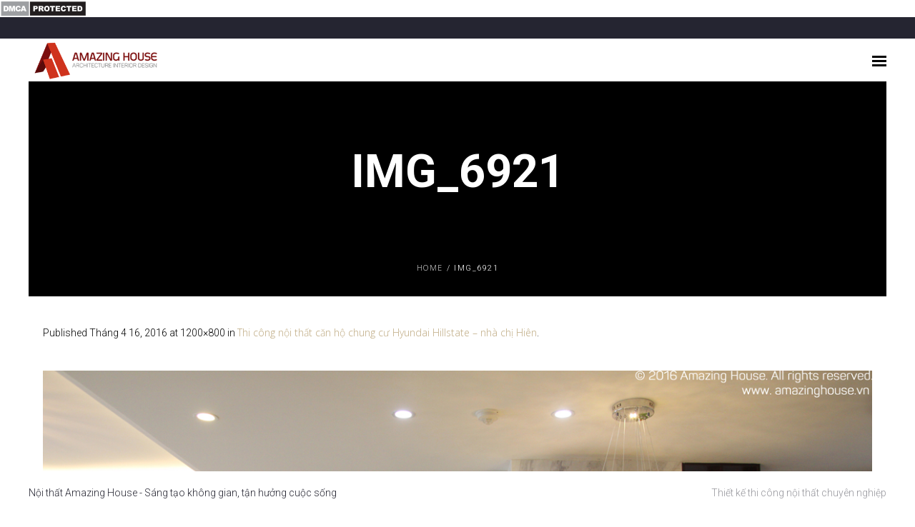

--- FILE ---
content_type: text/html; charset=UTF-8
request_url: https://amazinghouse.vn/?attachment_id=7983
body_size: 18023
content:
<!DOCTYPE html>
<!--[if IE 8]>
<html class="ie ie8" lang="vi">
<![endif]-->
<!--[if !(IE 8)]><!-->
<html lang="vi" class="cmsms_html">
<!--<![endif]-->
<head>
	<script data-ad-client="ca-pub-4593431881687218" async src="https://pagead2.googlesyndication.com/pagead/js/adsbygoogle.js"></script>
	<a href="//www.dmca.com/Protection/Status.aspx?ID=348e2850-7c5c-4c65-bf19-df595599ea7b" title="DMCA.com Protection Status" class="dmca-badge"> <img src ="https://images.dmca.com/Badges/dmca_protected_sml_120n.png?ID=348e2850-7c5c-4c65-bf19-df595599ea7b"  alt="DMCA.com Protection Status" /></a>  <script src="https://images.dmca.com/Badges/DMCABadgeHelper.min.js"> </script>

<!-- Google Tag Manager -->
<script>(function(w,d,s,l,i){w[l]=w[l]||[];w[l].push({'gtm.start':
new Date().getTime(),event:'gtm.js'});var f=d.getElementsByTagName(s)[0],
j=d.createElement(s),dl=l!='dataLayer'?'&l='+l:'';j.async=true;j.src=
'https://www.googletagmanager.com/gtm.js?id='+i+dl;f.parentNode.insertBefore(j,f);
})(window,document,'script','dataLayer','GTM-PZ3BCCR');</script>
<!-- End Google Tag Manager -->

<meta name="p:domain_verify" content="7f3d979cc1114ad1a411c6542513537f"/>
<script>
  (function(i,s,o,g,r,a,m){i['GoogleAnalyticsObject']=r;i[r]=i[r]||function(){
  (i[r].q=i[r].q||[]).push(arguments)},i[r].l=1*new Date();a=s.createElement(o),
  m=s.getElementsByTagName(o)[0];a.async=1;a.src=g;m.parentNode.insertBefore(a,m)
  })(window,document,'script','https://www.google-analytics.com/analytics.js','ga');

  ga('create', 'UA-77057865-1', 'auto');
  ga('send', 'pageview');

</script>
<meta name="google-site-verification" content="U-As_xUO2lI8JdxGfqHxTi8tGNZowyo37stJc6kXCbo" />
<meta charset="UTF-8" />
<meta name="format-detection" content="telephone=no">
<meta name="viewport" content="width=device-width, initial-scale=1, maximum-scale=1" />

<link rel="profile" href="http://gmpg.org/xfn/11" />
<link rel="pingback" href="https://amazinghouse.vn/xmlrpc.php" />

<meta name='robots' content='index, follow, max-image-preview:large, max-snippet:-1, max-video-preview:-1' />

	<!-- This site is optimized with the Yoast SEO plugin v26.7 - https://yoast.com/wordpress/plugins/seo/ -->
	<title>IMG_6921 - Thiết kế nội thất - Thi công nội thất</title>
	<link rel="canonical" href="https://amazinghouse.vn/" />
	<meta property="og:locale" content="vi_VN" />
	<meta property="og:type" content="article" />
	<meta property="og:title" content="IMG_6921 - Thiết kế nội thất - Thi công nội thất" />
	<meta property="og:url" content="https://amazinghouse.vn/" />
	<meta property="og:site_name" content="Thiết kế nội thất - Thi công nội thất" />
	<meta property="article:publisher" content="https://www.facebook.com/amazinghouse.vn/" />
	<meta property="og:image" content="https://amazinghouse.vn" />
	<meta property="og:image:width" content="1200" />
	<meta property="og:image:height" content="800" />
	<meta property="og:image:type" content="image/jpeg" />
	<meta name="twitter:card" content="summary_large_image" />
	<meta name="twitter:site" content="@nguyenbao8868" />
	<script type="application/ld+json" class="yoast-schema-graph">{"@context":"https://schema.org","@graph":[{"@type":"WebPage","@id":"https://amazinghouse.vn/","url":"https://amazinghouse.vn/","name":"IMG_6921 - Thiết kế nội thất - Thi công nội thất","isPartOf":{"@id":"https://amazinghouse.vn/#website"},"primaryImageOfPage":{"@id":"https://amazinghouse.vn/#primaryimage"},"image":{"@id":"https://amazinghouse.vn/#primaryimage"},"thumbnailUrl":"https://amazinghouse.vn/wp-content/uploads/2016/04/IMG_6921.jpg","datePublished":"2016-04-16T03:04:15+00:00","breadcrumb":{"@id":"https://amazinghouse.vn/#breadcrumb"},"inLanguage":"vi","potentialAction":[{"@type":"ReadAction","target":["https://amazinghouse.vn/"]}]},{"@type":"ImageObject","inLanguage":"vi","@id":"https://amazinghouse.vn/#primaryimage","url":"https://amazinghouse.vn/wp-content/uploads/2016/04/IMG_6921.jpg","contentUrl":"https://amazinghouse.vn/wp-content/uploads/2016/04/IMG_6921.jpg","width":1200,"height":800},{"@type":"BreadcrumbList","@id":"https://amazinghouse.vn/#breadcrumb","itemListElement":[{"@type":"ListItem","position":1,"name":"Home","item":"https://amazinghouse.vn/"},{"@type":"ListItem","position":2,"name":"IMG_6921"}]},{"@type":"WebSite","@id":"https://amazinghouse.vn/#website","url":"https://amazinghouse.vn/","name":"Thiết kế nội thất - Thi công nội thất","description":"Thiết kế thi công nội thất chuyên nghiệp","publisher":{"@id":"https://amazinghouse.vn/#organization"},"potentialAction":[{"@type":"SearchAction","target":{"@type":"EntryPoint","urlTemplate":"https://amazinghouse.vn/?s={search_term_string}"},"query-input":{"@type":"PropertyValueSpecification","valueRequired":true,"valueName":"search_term_string"}}],"inLanguage":"vi"},{"@type":"Organization","@id":"https://amazinghouse.vn/#organization","name":"CÔNG TY CP KIẾN TRÚC NỘI THẤT AMAZING HOUSE","url":"https://amazinghouse.vn/","logo":{"@type":"ImageObject","inLanguage":"vi","@id":"https://amazinghouse.vn/#/schema/logo/image/","url":"https://amazinghouse.vn/wp-content/uploads/2015/04/l1ogo-moi.png","contentUrl":"https://amazinghouse.vn/wp-content/uploads/2015/04/l1ogo-moi.png","width":323,"height":105,"caption":"CÔNG TY CP KIẾN TRÚC NỘI THẤT AMAZING HOUSE"},"image":{"@id":"https://amazinghouse.vn/#/schema/logo/image/"},"sameAs":["https://www.facebook.com/amazinghouse.vn/","https://x.com/nguyenbao8868","https://myspace.com/home","https://www.youtube.com/channel/UCbkn026UCZX99bULZoo8vxA"]}]}</script>
	<!-- / Yoast SEO plugin. -->


<link rel='dns-prefetch' href='//fonts.googleapis.com' />
<link rel="alternate" type="application/rss+xml" title="Dòng thông tin Thiết kế nội thất - Thi công nội thất &raquo;" href="https://amazinghouse.vn/feed/" />
<link rel="alternate" type="application/rss+xml" title="Thiết kế nội thất - Thi công nội thất &raquo; Dòng bình luận" href="https://amazinghouse.vn/comments/feed/" />
<link rel="alternate" type="application/rss+xml" title="Thiết kế nội thất - Thi công nội thất &raquo; IMG_6921 Dòng bình luận" href="https://amazinghouse.vn/?attachment_id=7983/feed/" />
<link rel="alternate" title="oNhúng (JSON)" type="application/json+oembed" href="https://amazinghouse.vn/wp-json/oembed/1.0/embed?url=https%3A%2F%2Famazinghouse.vn%2F%3Fattachment_id%3D7983" />
<link rel="alternate" title="oNhúng (XML)" type="text/xml+oembed" href="https://amazinghouse.vn/wp-json/oembed/1.0/embed?url=https%3A%2F%2Famazinghouse.vn%2F%3Fattachment_id%3D7983&#038;format=xml" />
		<!-- This site uses the Google Analytics by MonsterInsights plugin v9.11.1 - Using Analytics tracking - https://www.monsterinsights.com/ -->
							<script src="//www.googletagmanager.com/gtag/js?id=G-M1SGBYG21B"  data-cfasync="false" data-wpfc-render="false" type="text/javascript" async></script>
			<script data-cfasync="false" data-wpfc-render="false" type="text/javascript">
				var mi_version = '9.11.1';
				var mi_track_user = true;
				var mi_no_track_reason = '';
								var MonsterInsightsDefaultLocations = {"page_location":"https:\/\/amazinghouse.vn\/?attachment_id=7983"};
								if ( typeof MonsterInsightsPrivacyGuardFilter === 'function' ) {
					var MonsterInsightsLocations = (typeof MonsterInsightsExcludeQuery === 'object') ? MonsterInsightsPrivacyGuardFilter( MonsterInsightsExcludeQuery ) : MonsterInsightsPrivacyGuardFilter( MonsterInsightsDefaultLocations );
				} else {
					var MonsterInsightsLocations = (typeof MonsterInsightsExcludeQuery === 'object') ? MonsterInsightsExcludeQuery : MonsterInsightsDefaultLocations;
				}

								var disableStrs = [
										'ga-disable-G-M1SGBYG21B',
									];

				/* Function to detect opted out users */
				function __gtagTrackerIsOptedOut() {
					for (var index = 0; index < disableStrs.length; index++) {
						if (document.cookie.indexOf(disableStrs[index] + '=true') > -1) {
							return true;
						}
					}

					return false;
				}

				/* Disable tracking if the opt-out cookie exists. */
				if (__gtagTrackerIsOptedOut()) {
					for (var index = 0; index < disableStrs.length; index++) {
						window[disableStrs[index]] = true;
					}
				}

				/* Opt-out function */
				function __gtagTrackerOptout() {
					for (var index = 0; index < disableStrs.length; index++) {
						document.cookie = disableStrs[index] + '=true; expires=Thu, 31 Dec 2099 23:59:59 UTC; path=/';
						window[disableStrs[index]] = true;
					}
				}

				if ('undefined' === typeof gaOptout) {
					function gaOptout() {
						__gtagTrackerOptout();
					}
				}
								window.dataLayer = window.dataLayer || [];

				window.MonsterInsightsDualTracker = {
					helpers: {},
					trackers: {},
				};
				if (mi_track_user) {
					function __gtagDataLayer() {
						dataLayer.push(arguments);
					}

					function __gtagTracker(type, name, parameters) {
						if (!parameters) {
							parameters = {};
						}

						if (parameters.send_to) {
							__gtagDataLayer.apply(null, arguments);
							return;
						}

						if (type === 'event') {
														parameters.send_to = monsterinsights_frontend.v4_id;
							var hookName = name;
							if (typeof parameters['event_category'] !== 'undefined') {
								hookName = parameters['event_category'] + ':' + name;
							}

							if (typeof MonsterInsightsDualTracker.trackers[hookName] !== 'undefined') {
								MonsterInsightsDualTracker.trackers[hookName](parameters);
							} else {
								__gtagDataLayer('event', name, parameters);
							}
							
						} else {
							__gtagDataLayer.apply(null, arguments);
						}
					}

					__gtagTracker('js', new Date());
					__gtagTracker('set', {
						'developer_id.dZGIzZG': true,
											});
					if ( MonsterInsightsLocations.page_location ) {
						__gtagTracker('set', MonsterInsightsLocations);
					}
										__gtagTracker('config', 'G-M1SGBYG21B', {"forceSSL":"true","link_attribution":"true"} );
										window.gtag = __gtagTracker;										(function () {
						/* https://developers.google.com/analytics/devguides/collection/analyticsjs/ */
						/* ga and __gaTracker compatibility shim. */
						var noopfn = function () {
							return null;
						};
						var newtracker = function () {
							return new Tracker();
						};
						var Tracker = function () {
							return null;
						};
						var p = Tracker.prototype;
						p.get = noopfn;
						p.set = noopfn;
						p.send = function () {
							var args = Array.prototype.slice.call(arguments);
							args.unshift('send');
							__gaTracker.apply(null, args);
						};
						var __gaTracker = function () {
							var len = arguments.length;
							if (len === 0) {
								return;
							}
							var f = arguments[len - 1];
							if (typeof f !== 'object' || f === null || typeof f.hitCallback !== 'function') {
								if ('send' === arguments[0]) {
									var hitConverted, hitObject = false, action;
									if ('event' === arguments[1]) {
										if ('undefined' !== typeof arguments[3]) {
											hitObject = {
												'eventAction': arguments[3],
												'eventCategory': arguments[2],
												'eventLabel': arguments[4],
												'value': arguments[5] ? arguments[5] : 1,
											}
										}
									}
									if ('pageview' === arguments[1]) {
										if ('undefined' !== typeof arguments[2]) {
											hitObject = {
												'eventAction': 'page_view',
												'page_path': arguments[2],
											}
										}
									}
									if (typeof arguments[2] === 'object') {
										hitObject = arguments[2];
									}
									if (typeof arguments[5] === 'object') {
										Object.assign(hitObject, arguments[5]);
									}
									if ('undefined' !== typeof arguments[1].hitType) {
										hitObject = arguments[1];
										if ('pageview' === hitObject.hitType) {
											hitObject.eventAction = 'page_view';
										}
									}
									if (hitObject) {
										action = 'timing' === arguments[1].hitType ? 'timing_complete' : hitObject.eventAction;
										hitConverted = mapArgs(hitObject);
										__gtagTracker('event', action, hitConverted);
									}
								}
								return;
							}

							function mapArgs(args) {
								var arg, hit = {};
								var gaMap = {
									'eventCategory': 'event_category',
									'eventAction': 'event_action',
									'eventLabel': 'event_label',
									'eventValue': 'event_value',
									'nonInteraction': 'non_interaction',
									'timingCategory': 'event_category',
									'timingVar': 'name',
									'timingValue': 'value',
									'timingLabel': 'event_label',
									'page': 'page_path',
									'location': 'page_location',
									'title': 'page_title',
									'referrer' : 'page_referrer',
								};
								for (arg in args) {
																		if (!(!args.hasOwnProperty(arg) || !gaMap.hasOwnProperty(arg))) {
										hit[gaMap[arg]] = args[arg];
									} else {
										hit[arg] = args[arg];
									}
								}
								return hit;
							}

							try {
								f.hitCallback();
							} catch (ex) {
							}
						};
						__gaTracker.create = newtracker;
						__gaTracker.getByName = newtracker;
						__gaTracker.getAll = function () {
							return [];
						};
						__gaTracker.remove = noopfn;
						__gaTracker.loaded = true;
						window['__gaTracker'] = __gaTracker;
					})();
									} else {
										console.log("");
					(function () {
						function __gtagTracker() {
							return null;
						}

						window['__gtagTracker'] = __gtagTracker;
						window['gtag'] = __gtagTracker;
					})();
									}
			</script>
							<!-- / Google Analytics by MonsterInsights -->
		<style id='wp-img-auto-sizes-contain-inline-css' type='text/css'>
img:is([sizes=auto i],[sizes^="auto," i]){contain-intrinsic-size:3000px 1500px}
/*# sourceURL=wp-img-auto-sizes-contain-inline-css */
</style>
<style id='wp-emoji-styles-inline-css' type='text/css'>

	img.wp-smiley, img.emoji {
		display: inline !important;
		border: none !important;
		box-shadow: none !important;
		height: 1em !important;
		width: 1em !important;
		margin: 0 0.07em !important;
		vertical-align: -0.1em !important;
		background: none !important;
		padding: 0 !important;
	}
/*# sourceURL=wp-emoji-styles-inline-css */
</style>
<style id='wp-block-library-inline-css' type='text/css'>
:root{--wp-block-synced-color:#7a00df;--wp-block-synced-color--rgb:122,0,223;--wp-bound-block-color:var(--wp-block-synced-color);--wp-editor-canvas-background:#ddd;--wp-admin-theme-color:#007cba;--wp-admin-theme-color--rgb:0,124,186;--wp-admin-theme-color-darker-10:#006ba1;--wp-admin-theme-color-darker-10--rgb:0,107,160.5;--wp-admin-theme-color-darker-20:#005a87;--wp-admin-theme-color-darker-20--rgb:0,90,135;--wp-admin-border-width-focus:2px}@media (min-resolution:192dpi){:root{--wp-admin-border-width-focus:1.5px}}.wp-element-button{cursor:pointer}:root .has-very-light-gray-background-color{background-color:#eee}:root .has-very-dark-gray-background-color{background-color:#313131}:root .has-very-light-gray-color{color:#eee}:root .has-very-dark-gray-color{color:#313131}:root .has-vivid-green-cyan-to-vivid-cyan-blue-gradient-background{background:linear-gradient(135deg,#00d084,#0693e3)}:root .has-purple-crush-gradient-background{background:linear-gradient(135deg,#34e2e4,#4721fb 50%,#ab1dfe)}:root .has-hazy-dawn-gradient-background{background:linear-gradient(135deg,#faaca8,#dad0ec)}:root .has-subdued-olive-gradient-background{background:linear-gradient(135deg,#fafae1,#67a671)}:root .has-atomic-cream-gradient-background{background:linear-gradient(135deg,#fdd79a,#004a59)}:root .has-nightshade-gradient-background{background:linear-gradient(135deg,#330968,#31cdcf)}:root .has-midnight-gradient-background{background:linear-gradient(135deg,#020381,#2874fc)}:root{--wp--preset--font-size--normal:16px;--wp--preset--font-size--huge:42px}.has-regular-font-size{font-size:1em}.has-larger-font-size{font-size:2.625em}.has-normal-font-size{font-size:var(--wp--preset--font-size--normal)}.has-huge-font-size{font-size:var(--wp--preset--font-size--huge)}.has-text-align-center{text-align:center}.has-text-align-left{text-align:left}.has-text-align-right{text-align:right}.has-fit-text{white-space:nowrap!important}#end-resizable-editor-section{display:none}.aligncenter{clear:both}.items-justified-left{justify-content:flex-start}.items-justified-center{justify-content:center}.items-justified-right{justify-content:flex-end}.items-justified-space-between{justify-content:space-between}.screen-reader-text{border:0;clip-path:inset(50%);height:1px;margin:-1px;overflow:hidden;padding:0;position:absolute;width:1px;word-wrap:normal!important}.screen-reader-text:focus{background-color:#ddd;clip-path:none;color:#444;display:block;font-size:1em;height:auto;left:5px;line-height:normal;padding:15px 23px 14px;text-decoration:none;top:5px;width:auto;z-index:100000}html :where(.has-border-color){border-style:solid}html :where([style*=border-top-color]){border-top-style:solid}html :where([style*=border-right-color]){border-right-style:solid}html :where([style*=border-bottom-color]){border-bottom-style:solid}html :where([style*=border-left-color]){border-left-style:solid}html :where([style*=border-width]){border-style:solid}html :where([style*=border-top-width]){border-top-style:solid}html :where([style*=border-right-width]){border-right-style:solid}html :where([style*=border-bottom-width]){border-bottom-style:solid}html :where([style*=border-left-width]){border-left-style:solid}html :where(img[class*=wp-image-]){height:auto;max-width:100%}:where(figure){margin:0 0 1em}html :where(.is-position-sticky){--wp-admin--admin-bar--position-offset:var(--wp-admin--admin-bar--height,0px)}@media screen and (max-width:600px){html :where(.is-position-sticky){--wp-admin--admin-bar--position-offset:0px}}

/*# sourceURL=wp-block-library-inline-css */
</style><style id='global-styles-inline-css' type='text/css'>
:root{--wp--preset--aspect-ratio--square: 1;--wp--preset--aspect-ratio--4-3: 4/3;--wp--preset--aspect-ratio--3-4: 3/4;--wp--preset--aspect-ratio--3-2: 3/2;--wp--preset--aspect-ratio--2-3: 2/3;--wp--preset--aspect-ratio--16-9: 16/9;--wp--preset--aspect-ratio--9-16: 9/16;--wp--preset--color--black: #000000;--wp--preset--color--cyan-bluish-gray: #abb8c3;--wp--preset--color--white: #ffffff;--wp--preset--color--pale-pink: #f78da7;--wp--preset--color--vivid-red: #cf2e2e;--wp--preset--color--luminous-vivid-orange: #ff6900;--wp--preset--color--luminous-vivid-amber: #fcb900;--wp--preset--color--light-green-cyan: #7bdcb5;--wp--preset--color--vivid-green-cyan: #00d084;--wp--preset--color--pale-cyan-blue: #8ed1fc;--wp--preset--color--vivid-cyan-blue: #0693e3;--wp--preset--color--vivid-purple: #9b51e0;--wp--preset--gradient--vivid-cyan-blue-to-vivid-purple: linear-gradient(135deg,rgb(6,147,227) 0%,rgb(155,81,224) 100%);--wp--preset--gradient--light-green-cyan-to-vivid-green-cyan: linear-gradient(135deg,rgb(122,220,180) 0%,rgb(0,208,130) 100%);--wp--preset--gradient--luminous-vivid-amber-to-luminous-vivid-orange: linear-gradient(135deg,rgb(252,185,0) 0%,rgb(255,105,0) 100%);--wp--preset--gradient--luminous-vivid-orange-to-vivid-red: linear-gradient(135deg,rgb(255,105,0) 0%,rgb(207,46,46) 100%);--wp--preset--gradient--very-light-gray-to-cyan-bluish-gray: linear-gradient(135deg,rgb(238,238,238) 0%,rgb(169,184,195) 100%);--wp--preset--gradient--cool-to-warm-spectrum: linear-gradient(135deg,rgb(74,234,220) 0%,rgb(151,120,209) 20%,rgb(207,42,186) 40%,rgb(238,44,130) 60%,rgb(251,105,98) 80%,rgb(254,248,76) 100%);--wp--preset--gradient--blush-light-purple: linear-gradient(135deg,rgb(255,206,236) 0%,rgb(152,150,240) 100%);--wp--preset--gradient--blush-bordeaux: linear-gradient(135deg,rgb(254,205,165) 0%,rgb(254,45,45) 50%,rgb(107,0,62) 100%);--wp--preset--gradient--luminous-dusk: linear-gradient(135deg,rgb(255,203,112) 0%,rgb(199,81,192) 50%,rgb(65,88,208) 100%);--wp--preset--gradient--pale-ocean: linear-gradient(135deg,rgb(255,245,203) 0%,rgb(182,227,212) 50%,rgb(51,167,181) 100%);--wp--preset--gradient--electric-grass: linear-gradient(135deg,rgb(202,248,128) 0%,rgb(113,206,126) 100%);--wp--preset--gradient--midnight: linear-gradient(135deg,rgb(2,3,129) 0%,rgb(40,116,252) 100%);--wp--preset--font-size--small: 13px;--wp--preset--font-size--medium: 20px;--wp--preset--font-size--large: 36px;--wp--preset--font-size--x-large: 42px;--wp--preset--spacing--20: 0.44rem;--wp--preset--spacing--30: 0.67rem;--wp--preset--spacing--40: 1rem;--wp--preset--spacing--50: 1.5rem;--wp--preset--spacing--60: 2.25rem;--wp--preset--spacing--70: 3.38rem;--wp--preset--spacing--80: 5.06rem;--wp--preset--shadow--natural: 6px 6px 9px rgba(0, 0, 0, 0.2);--wp--preset--shadow--deep: 12px 12px 50px rgba(0, 0, 0, 0.4);--wp--preset--shadow--sharp: 6px 6px 0px rgba(0, 0, 0, 0.2);--wp--preset--shadow--outlined: 6px 6px 0px -3px rgb(255, 255, 255), 6px 6px rgb(0, 0, 0);--wp--preset--shadow--crisp: 6px 6px 0px rgb(0, 0, 0);}:where(.is-layout-flex){gap: 0.5em;}:where(.is-layout-grid){gap: 0.5em;}body .is-layout-flex{display: flex;}.is-layout-flex{flex-wrap: wrap;align-items: center;}.is-layout-flex > :is(*, div){margin: 0;}body .is-layout-grid{display: grid;}.is-layout-grid > :is(*, div){margin: 0;}:where(.wp-block-columns.is-layout-flex){gap: 2em;}:where(.wp-block-columns.is-layout-grid){gap: 2em;}:where(.wp-block-post-template.is-layout-flex){gap: 1.25em;}:where(.wp-block-post-template.is-layout-grid){gap: 1.25em;}.has-black-color{color: var(--wp--preset--color--black) !important;}.has-cyan-bluish-gray-color{color: var(--wp--preset--color--cyan-bluish-gray) !important;}.has-white-color{color: var(--wp--preset--color--white) !important;}.has-pale-pink-color{color: var(--wp--preset--color--pale-pink) !important;}.has-vivid-red-color{color: var(--wp--preset--color--vivid-red) !important;}.has-luminous-vivid-orange-color{color: var(--wp--preset--color--luminous-vivid-orange) !important;}.has-luminous-vivid-amber-color{color: var(--wp--preset--color--luminous-vivid-amber) !important;}.has-light-green-cyan-color{color: var(--wp--preset--color--light-green-cyan) !important;}.has-vivid-green-cyan-color{color: var(--wp--preset--color--vivid-green-cyan) !important;}.has-pale-cyan-blue-color{color: var(--wp--preset--color--pale-cyan-blue) !important;}.has-vivid-cyan-blue-color{color: var(--wp--preset--color--vivid-cyan-blue) !important;}.has-vivid-purple-color{color: var(--wp--preset--color--vivid-purple) !important;}.has-black-background-color{background-color: var(--wp--preset--color--black) !important;}.has-cyan-bluish-gray-background-color{background-color: var(--wp--preset--color--cyan-bluish-gray) !important;}.has-white-background-color{background-color: var(--wp--preset--color--white) !important;}.has-pale-pink-background-color{background-color: var(--wp--preset--color--pale-pink) !important;}.has-vivid-red-background-color{background-color: var(--wp--preset--color--vivid-red) !important;}.has-luminous-vivid-orange-background-color{background-color: var(--wp--preset--color--luminous-vivid-orange) !important;}.has-luminous-vivid-amber-background-color{background-color: var(--wp--preset--color--luminous-vivid-amber) !important;}.has-light-green-cyan-background-color{background-color: var(--wp--preset--color--light-green-cyan) !important;}.has-vivid-green-cyan-background-color{background-color: var(--wp--preset--color--vivid-green-cyan) !important;}.has-pale-cyan-blue-background-color{background-color: var(--wp--preset--color--pale-cyan-blue) !important;}.has-vivid-cyan-blue-background-color{background-color: var(--wp--preset--color--vivid-cyan-blue) !important;}.has-vivid-purple-background-color{background-color: var(--wp--preset--color--vivid-purple) !important;}.has-black-border-color{border-color: var(--wp--preset--color--black) !important;}.has-cyan-bluish-gray-border-color{border-color: var(--wp--preset--color--cyan-bluish-gray) !important;}.has-white-border-color{border-color: var(--wp--preset--color--white) !important;}.has-pale-pink-border-color{border-color: var(--wp--preset--color--pale-pink) !important;}.has-vivid-red-border-color{border-color: var(--wp--preset--color--vivid-red) !important;}.has-luminous-vivid-orange-border-color{border-color: var(--wp--preset--color--luminous-vivid-orange) !important;}.has-luminous-vivid-amber-border-color{border-color: var(--wp--preset--color--luminous-vivid-amber) !important;}.has-light-green-cyan-border-color{border-color: var(--wp--preset--color--light-green-cyan) !important;}.has-vivid-green-cyan-border-color{border-color: var(--wp--preset--color--vivid-green-cyan) !important;}.has-pale-cyan-blue-border-color{border-color: var(--wp--preset--color--pale-cyan-blue) !important;}.has-vivid-cyan-blue-border-color{border-color: var(--wp--preset--color--vivid-cyan-blue) !important;}.has-vivid-purple-border-color{border-color: var(--wp--preset--color--vivid-purple) !important;}.has-vivid-cyan-blue-to-vivid-purple-gradient-background{background: var(--wp--preset--gradient--vivid-cyan-blue-to-vivid-purple) !important;}.has-light-green-cyan-to-vivid-green-cyan-gradient-background{background: var(--wp--preset--gradient--light-green-cyan-to-vivid-green-cyan) !important;}.has-luminous-vivid-amber-to-luminous-vivid-orange-gradient-background{background: var(--wp--preset--gradient--luminous-vivid-amber-to-luminous-vivid-orange) !important;}.has-luminous-vivid-orange-to-vivid-red-gradient-background{background: var(--wp--preset--gradient--luminous-vivid-orange-to-vivid-red) !important;}.has-very-light-gray-to-cyan-bluish-gray-gradient-background{background: var(--wp--preset--gradient--very-light-gray-to-cyan-bluish-gray) !important;}.has-cool-to-warm-spectrum-gradient-background{background: var(--wp--preset--gradient--cool-to-warm-spectrum) !important;}.has-blush-light-purple-gradient-background{background: var(--wp--preset--gradient--blush-light-purple) !important;}.has-blush-bordeaux-gradient-background{background: var(--wp--preset--gradient--blush-bordeaux) !important;}.has-luminous-dusk-gradient-background{background: var(--wp--preset--gradient--luminous-dusk) !important;}.has-pale-ocean-gradient-background{background: var(--wp--preset--gradient--pale-ocean) !important;}.has-electric-grass-gradient-background{background: var(--wp--preset--gradient--electric-grass) !important;}.has-midnight-gradient-background{background: var(--wp--preset--gradient--midnight) !important;}.has-small-font-size{font-size: var(--wp--preset--font-size--small) !important;}.has-medium-font-size{font-size: var(--wp--preset--font-size--medium) !important;}.has-large-font-size{font-size: var(--wp--preset--font-size--large) !important;}.has-x-large-font-size{font-size: var(--wp--preset--font-size--x-large) !important;}
/*# sourceURL=global-styles-inline-css */
</style>

<style id='classic-theme-styles-inline-css' type='text/css'>
/*! This file is auto-generated */
.wp-block-button__link{color:#fff;background-color:#32373c;border-radius:9999px;box-shadow:none;text-decoration:none;padding:calc(.667em + 2px) calc(1.333em + 2px);font-size:1.125em}.wp-block-file__button{background:#32373c;color:#fff;text-decoration:none}
/*# sourceURL=/wp-includes/css/classic-themes.min.css */
</style>
<link rel='stylesheet' id='contact-form-7-css' href='https://amazinghouse.vn/wp-content/plugins/contact-form-7/includes/css/styles.css?ver=6.1.4' type='text/css' media='all' />
<link rel='stylesheet' id='theme-style-css' href='https://amazinghouse.vn/wp-content/themes/interior-design/style.css?ver=1.0.0' type='text/css' media='screen, print' />
<link rel='stylesheet' id='theme-adapt-css' href='https://amazinghouse.vn/wp-content/themes/interior-design/css/adaptive.css?ver=1.0.0' type='text/css' media='screen, print' />
<link rel='stylesheet' id='theme-retina-css' href='https://amazinghouse.vn/wp-content/themes/interior-design/css/retina.css?ver=1.0.0' type='text/css' media='screen' />
<link rel='stylesheet' id='theme-icons-css' href='https://amazinghouse.vn/wp-content/themes/interior-design/css/fontello.css?ver=1.0.0' type='text/css' media='screen' />
<link rel='stylesheet' id='theme-icons-custom-css' href='https://amazinghouse.vn/wp-content/themes/interior-design/css/fontello-custom.css?ver=1.0.0' type='text/css' media='screen' />
<link rel='stylesheet' id='animate-css' href='https://amazinghouse.vn/wp-content/themes/interior-design/css/animate.css?ver=1.0.0' type='text/css' media='screen' />
<link rel='stylesheet' id='ilightbox-css' href='https://amazinghouse.vn/wp-content/themes/interior-design/css/ilightbox.css?ver=2.2.0' type='text/css' media='screen' />
<link rel='stylesheet' id='ilightbox-skin-dark-css' href='https://amazinghouse.vn/wp-content/themes/interior-design/css/ilightbox-skins/dark-skin.css?ver=2.2.0' type='text/css' media='screen' />
<link rel='stylesheet' id='theme-fonts-schemes-css' href='http://amazinghouse.vn/wp-content/uploads/cmsms_styles/interior-design.css?ver=1.0.0' type='text/css' media='screen' />
<link rel='stylesheet' id='cmsms-google-fonts-css' href='//fonts.googleapis.com/css?family=Roboto%3A300%2C300italic%2C400%2C400italic%2C500%2C500italic%2C700%2C700italic%7COpen+Sans%3A300%2C300italic%2C400%2C400italic%2C700%2C700italic&#038;ver=6.9' type='text/css' media='all' />
<script type="text/javascript" src="https://amazinghouse.vn/wp-content/plugins/google-analytics-for-wordpress/assets/js/frontend-gtag.min.js?ver=9.11.1" id="monsterinsights-frontend-script-js" async="async" data-wp-strategy="async"></script>
<script data-cfasync="false" data-wpfc-render="false" type="text/javascript" id='monsterinsights-frontend-script-js-extra'>/* <![CDATA[ */
var monsterinsights_frontend = {"js_events_tracking":"true","download_extensions":"doc,pdf,ppt,zip,xls,docx,pptx,xlsx","inbound_paths":"[{\"path\":\"\\\/go\\\/\",\"label\":\"affiliate\"},{\"path\":\"\\\/recommend\\\/\",\"label\":\"affiliate\"}]","home_url":"https:\/\/amazinghouse.vn","hash_tracking":"false","v4_id":"G-M1SGBYG21B"};/* ]]> */
</script>
<script type="text/javascript" src="https://amazinghouse.vn/wp-includes/js/jquery/jquery.min.js?ver=3.7.1" id="jquery-core-js"></script>
<script type="text/javascript" src="https://amazinghouse.vn/wp-includes/js/jquery/jquery-migrate.min.js?ver=3.4.1" id="jquery-migrate-js"></script>
<script type="text/javascript" src="https://amazinghouse.vn/wp-content/themes/interior-design/js/jsLibraries.min.js?ver=1.0.0" id="libs-js"></script>
<script type="text/javascript" src="https://amazinghouse.vn/wp-content/themes/interior-design/js/jquery.iLightBox.min.js?ver=2.2.0" id="iLightBox-js"></script>
<link rel="https://api.w.org/" href="https://amazinghouse.vn/wp-json/" /><link rel="alternate" title="JSON" type="application/json" href="https://amazinghouse.vn/wp-json/wp/v2/media/7983" /><link rel="EditURI" type="application/rsd+xml" title="RSD" href="https://amazinghouse.vn/xmlrpc.php?rsd" />
<link rel='shortlink' href='https://amazinghouse.vn/?p=7983' />
<style type="text/css">
	.header_top,
	.header_top_outer,
	.header_top_inner, 
	.header_top_aligner {
		height : 30px;
	}
	
	.header_mid,
	.header_mid_outer,
	.header_mid .header_mid_inner .search_wrap_inner,
	.header_mid .header_mid_inner .slogan_wrap_inner,
	.header_mid .header_mid_inner .social_wrap_inner,
	.header_mid .header_mid_inner nav > div > ul,
	.header_mid_inner .header_right_wrap,
	.header_mid .header_mid_inner nav > div > ul > li,
	.header_mid .header_mid_inner nav > div > ul > li > a,
	.header_mid .header_mid_inner .logo,
	.header_mid .header_mid_inner .resp_nav_wrap_inner {
		height : 60px;
	}
	
	.header_side,
	.header_side_outer,
	.header_side_inner {
		top: 60px;
	}
	
	.header_side, 
	.header_side_inner {
		width: 0px;
	}
	
	.header_side.cmsms_open_side,
	.header_side.cmsms_open_side .header_side_inner,
	.header_side .cmsms_dynamic_cart .widget_shopping_cart_content {
		width: 270px;
	}
	
	#page .header_side .cmsms_dynamic_cart .widget_shopping_cart_content {
		left: -63px;
	}
	
	body.rtl #page .header_side .cmsms_dynamic_cart .widget_shopping_cart_content {
		right: -63px;
	}
	
	#header .header_side .header_side_inner .header_side_bottom_side {
		height: 30px;
	}
	
	#header .header_side .header_side_inner {
		padding-bottom: 30px;
	}
	
	#header .header_side .header_side_bottom_side .header_side_aligner {
		height: 30px;
	}
	
	#page.enable_header_top .header_side,
	#page.enable_header_top .header_side_outer,
	#page.enable_header_top .header_side_inner {
		top: 90px;
	}
	
	.header_mid_inner .header_right_wrap .search_wrap.search_opened .search_bar_wrap p.search_button,
	#header .header_side_inner .header_side_top_side .search_wrap.search_opened .search_bar_wrap p.search_button {
		top: 20px;
	}
	
	#page #middle {
		padding-top : 60px;
	}
	
	#page.enable_header_top #middle {
		padding-top : 90px;
	}
	
	#page .header_mid .cmsms_dynamic_cart,
	#page .header_mid .cmsms_dynamic_cart .cmsms_dynamic_cart_button {
		height: 60px;
	}
	
	#page .cmsms_dynamic_cart:hover .widget_shopping_cart_content, 
	#page .cmsms_dynamic_cart_button:hover + .widget_shopping_cart_content {
		top: 60px;
	}
	
	#page .cmsms_dynamic_cart .widget_shopping_cart_content {
		top: 80px;
	}
	
	#page .header_side .cmsms_dynamic_cart .widget_shopping_cart_content {
		top: 80px;
	}
	
	#page .header_side .cmsms_dynamic_cart:hover .widget_shopping_cart_content, 
	#page .header_side .cmsms_dynamic_cart_button:hover + .widget_shopping_cart_content {
		top: 60px;
	}
	
	@media only screen and (max-width: 1024px) {
		.header_top,
		.header_top_outer,
		.header_top_inner,
		.header_top_aligner,
		.header_mid,
		.header_mid_outer,
		.header_mid .header_mid_inner nav > div > ul,
		.header_mid .header_mid_inner nav > div > ul > li,
		.header_mid .header_mid_inner nav > div > ul > li > a,
		.header_side,
		.header_side_outer,
		.header_side .header_side_inner nav > div > ul,
		.header_side .header_side_inner nav > div > ul > li,
		.header_side .header_side_inner nav > div > ul > li > a {
			height : auto;
		}
		
		#page #middle,
		#page.enable_header_top #middle,
		#page.fixed_header.cmsms_heading_after_header #middle, 
		#page.fixed_header.cmsms_heading_under_header #middle .headline .headline_outer, 
		#page.fixed_header.cmsms_heading_after_header.enable_header_top #middle, 
		#page.fixed_header.cmsms_heading_under_header.enable_header_top #middle .headline .headline_outer, 
		#page.fixed_header.cmsms_heading_after_header.enable_header_side #middle, 
		#page.fixed_header.cmsms_heading_under_header.enable_header_side #middle .headline .headline_outer, 
		#page.fixed_header.cmsms_heading_after_header.enable_header_top.enable_header_side #middle, 
		#page.fixed_header.cmsms_heading_under_header.enable_header_top.enable_header_side #middle .headline .headline_outer {
			padding-top : 0 !important;
		}
	}
	
	@media only screen and (max-width: 782px) {
		.header_mid_inner .header_right_wrap .search_wrap.search_opened .search_bar_wrap p.search_button,
		html #header .header_side_inner .header_side_top_side .search_wrap.search_opened .search_bar_wrap p.search_button {
			top: 10px;
			right: 10px;
		}
		
		body.rtl .header_mid_inner .header_right_wrap .search_wrap.search_opened .search_bar_wrap p.search_button,
		body.rtl .header_side_inner .header_side_top_side .search_wrap.search_opened .search_bar_wrap p.search_button {
			right: auto;
			left: 10px;
		}
	}

	#footer .footer_bg,
	#footer .footer_inner {
		height:60px;
	}
	
	#slide_top {
		bottom: 80px;
	}
	
	#main {
		padding-bottom: 60px;
	}
	
	#page .header_side,
	#page .header_side_outer,
	#page .header_side_inner {
		bottom: 60px;
	}
	
	@media only screen and (max-width: 950px) {
		#footer .footer_inner .copyright {
			width: 30%;
		}
	}
</style><link rel="icon" href="https://amazinghouse.vn/wp-content/uploads/2017/12/cropped-icon-7-32x32.png" sizes="32x32" />
<link rel="icon" href="https://amazinghouse.vn/wp-content/uploads/2017/12/cropped-icon-7-192x192.png" sizes="192x192" />
<link rel="apple-touch-icon" href="https://amazinghouse.vn/wp-content/uploads/2017/12/cropped-icon-7-180x180.png" />
<meta name="msapplication-TileImage" content="https://amazinghouse.vn/wp-content/uploads/2017/12/cropped-icon-7-270x270.png" />
		<style type="text/css" id="wp-custom-css">
			.cmsms_products .cmsms_product_img  img {
	height: 300px;
	object-fit: cover;
}
.cmsms_products .product .product_outer .product_inner .cmsms_product_img {
	padding-bottom: 300px !important;
}		</style>
			<!-- Facebook Pixel Code -->
<script>
  !function(f,b,e,v,n,t,s)
  {if(f.fbq)return;n=f.fbq=function(){n.callMethod?
  n.callMethod.apply(n,arguments):n.queue.push(arguments)};
  if(!f._fbq)f._fbq=n;n.push=n;n.loaded=!0;n.version='2.0';
  n.queue=[];t=b.createElement(e);t.async=!0;
  t.src=v;s=b.getElementsByTagName(e)[0];
  s.parentNode.insertBefore(t,s)}(window, document,'script',
  'https://connect.facebook.net/en_US/fbevents.js');
  fbq('init', '316633149173737');
  fbq('track', 'PageView');
</script>
<noscript><img height="1" width="1" style="display:none"
  src="https://www.facebook.com/tr?id=316633149173737&ev=PageView&noscript=1"
/></noscript>
<!-- End Facebook Pixel Code -->
</head>
	
<body class="attachment wp-singular attachment-template-default single single-attachment postid-7983 attachmentid-7983 attachment-jpeg wp-theme-interior-design metaslider-plugin">

<!-- Google Tag Manager (noscript) -->
<noscript><iframe src="https://www.googletagmanager.com/ns.html?id=GTM-PZ3BCCR"
height="0" width="0" style="display:none;visibility:hidden"></iframe></noscript>
<!-- End Google Tag Manager (noscript) -->
	
<!-- _________________________ Start Page _________________________ -->
<div id="page" class="chrome_only enable_header_top enable_header_side navigation_show hfeed site">

<!-- _________________________ Start Main _________________________ -->
<div id="main">
	
<!-- _________________________ Start Header _________________________ -->
<header id="header">
		<div class="header_top" data-height="30">
		<div class="header_top_outer">
			<div class="header_top_inner">
								<div class="cl"></div>
			</div>
		</div>
		<div class="header_top_but closed">
			<span class="cmsms_bot_arrow_pixel">
				<span></span>
			</span>
		</div>
	</div>
		<div class="header_mid" data-height="60">
		<div class="header_mid_outer">
			<div class="header_mid_inner">
				<div class="logo_wrap">
<style type="text/css">
	.header_mid .header_mid_inner .logo_wrap {
		width : 184px;
	}
</style>
<a href="https://amazinghouse.vn/" title="Thiết kế nội thất - Thi công nội thất" class="logo">
	<img src="https://amazinghouse.vn/wp-content/uploads/2015/04/logo-moi-1-1.png" alt="Thiết kế nội thất - Thi công nội thất" />
<style type="text/css">
	.header_mid_inner .logo .logo_retina {
		width : 161.5px;
	}
</style>
<img class="logo_retina" src="https://amazinghouse.vn/wp-content/uploads/2015/04/logo-moi-1-1.png" alt="Thiết kế nội thất - Thi công nội thất" width="161.5" height="52.5" /></a>
</div>
													<div class="header_right_wrap">
						<a href="#" class="cmsms_nav_but_wrap">
							<span class="cmsms_nav_but_outer">
								<span class="cmsms_nav_but_inner">
									<span class="cmsms_nav_but"></span>
								</span>
							</span>
						</a>
					</div>
									<!-- _________________________ Finish Navigation _________________________ -->
												<div class="cl"></div>
			</div>
			<div class="cl"></div>
		</div>
	</div>
		<div class="header_side" data-width="270">
		<div class="header_side_outer">
			<div class="header_side_inner">
									<div class="header_side_top_side">
													<div class="search_wrap">
								<div class="search_wrap_inner">
									<div class="search_wrap_inner_left">
										
<div class="search_bar_wrap">
	<form role="search" method="get" action="https://amazinghouse.vn/">
		<p class="search_field">
			<input name="s" placeholder="Search..." onfocus="if (placeholder == 'Search...') {placeholder = '';}" onblur="if (placeholder == '') {placeholder = 'Search...';}" value="" type="search" />
		</p>
		<p class="search_button">
			<button type="submit" class="cmsms-icon-search-2"></button>
		</p>
	</form>
</div>

									</div>
								</div>
							</div>
							
												<div class="resp_nav_wrap">
							<div class="resp_nav_wrap_inner">
								<div class="resp_nav_content">
									<a class="responsive_nav" href="javascript:void(0);"></a>
								</div>
							</div>
						</div>
						<div class="cl"></div>
					</div>
								
				<!-- _________________________ Start Navigation _________________________ -->
				<div class="header_side_middle_side">
					<div class="cmsms_wrap_header_side_mid">
					<nav role="navigation">
						<div class="menu-amazing-house-container"><ul id="navigation" class="navigation"><li id="menu-item-9173" class="menu-item menu-item-type-post_type menu-item-object-page menu-item-home menu-item-9173"><a href="https://amazinghouse.vn/"><span>Home</span></a><span class="cmsms_cross"></span></li>
<li id="menu-item-8088" class="menu-item menu-item-type-post_type menu-item-object-page menu-item-has-children menu-item-8088"><a href="https://amazinghouse.vn/gioi-thieu-ve-noi-that-amazing-house/"><span>Giới thiệu</span></a><span class="cmsms_cross"></span>
<ul class="sub-menu">
	<li id="menu-item-9245" class="menu-item menu-item-type-post_type menu-item-object-page menu-item-9245"><a href="https://amazinghouse.vn/gio-thieu-chung/"><span>Giới thiệu chung</span></a><span class="cmsms_cross"></span></li>
	<li id="menu-item-9252" class="menu-item menu-item-type-post_type menu-item-object-page menu-item-9252"><a href="https://amazinghouse.vn/tam-nhin-va-su-menh/"><span>Tầm nhìn và sứ mệnh</span></a><span class="cmsms_cross"></span></li>
	<li id="menu-item-9255" class="menu-item menu-item-type-post_type menu-item-object-page menu-item-9255"><a href="https://amazinghouse.vn/cam-ket/"><span>Cam kết</span></a><span class="cmsms_cross"></span></li>
</ul>
</li>
<li id="menu-item-9134" class="menu-item menu-item-type-post_type menu-item-object-page menu-item-9134"><a href="https://amazinghouse.vn/du-an-thiet-ke/"><span>Dự án thiết kế</span></a><span class="cmsms_cross"></span></li>
<li id="menu-item-9130" class="menu-item menu-item-type-post_type menu-item-object-page menu-item-9130"><a href="https://amazinghouse.vn/du-an-thi-cong/"><span>Dự án thi công</span></a><span class="cmsms_cross"></span></li>
<li id="menu-item-9740" class="menu-item menu-item-type-post_type menu-item-object-page menu-item-9740"><a href="https://amazinghouse.vn/blog-shortcode/"><span>Tin tức</span></a><span class="cmsms_cross"></span></li>
<li id="menu-item-9174" class="menu-item menu-item-type-post_type menu-item-object-page menu-item-9174"><a href="https://amazinghouse.vn/lien-he/"><span>Liên hệ</span></a><span class="cmsms_cross"></span></li>
</ul></div>						<div class="cl"></div>
					</nav>
					</div>
				</div>
				
				<!-- _________________________ Finish Navigation _________________________ -->
								</div>
		</div>
	</div>
	</header>
<!-- _________________________ Finish Header _________________________ -->

	
<!-- _________________________ Start Middle _________________________ -->
<div id="middle">
<style type="text/css">.headline_color {
				background-color:;
			}
			.headline_aligner {
				min-height: 252px;
			}
		</style>
		<div class="headline cmsms_color_scheme_default">
			<div class="headline_outer">
				<div class="headline_color"></div><div class="headline_inner align_center">
				<div class="headline_aligner"></div><div class="headline_text"><h1 class="entry-title">IMG_6921</h1></div><div class="cmsms_breadcrumbs"><div class="cmsms_breadcrumbs_aligner"></div><div class="cmsms_breadcrumbs_inner"><a href="https://amazinghouse.vn/" class="cms_home">Home</a>
	<span class="breadcrumbs_sep"> / </span>
	<span>IMG_6921</span></div></div></div></div>
		</div><div class="middle_inner">
<div class="content_wrap fullwidth">

<!--_________________________ Start Content _________________________ -->
<div id="middle_content" role="main">
<div class="entry image-attachment">
<footer class="entry-meta"><p>Published <abbr class="published" title="Tháng 4 16, 2016">Tháng 4 16, 2016</abbr> at 1200&times;800 in <a href="https://amazinghouse.vn/?p=7960" title="Thi công nội thất căn hộ chung cư Hyundai Hillstate &#8211; nhà chị Hiên">Thi công nội thất căn hộ chung cư Hyundai Hillstate &#8211; nhà chị Hiên</a>.</p></footer><br /><div class="tac"><figure class="cmsms_img_wrap"><a href="https://amazinghouse.vn/wp-content/uploads/2016/04/IMG_6921.jpg" title="IMG_6921" rel="ilightbox[img_7983_697e40bf12820]" class="cmsms_img_link preloader highImg"><img width="1200" height="800" src="https://amazinghouse.vn/wp-content/uploads/2016/04/IMG_6921.jpg" class="full-width" alt="IMG_6921" title="IMG_6921" decoding="async" fetchpriority="high" srcset="https://amazinghouse.vn/wp-content/uploads/2016/04/IMG_6921.jpg 1200w, https://amazinghouse.vn/wp-content/uploads/2016/04/IMG_6921-600x400.jpg 600w, https://amazinghouse.vn/wp-content/uploads/2016/04/IMG_6921-150x100.jpg 150w, https://amazinghouse.vn/wp-content/uploads/2016/04/IMG_6921-300x200.jpg 300w, https://amazinghouse.vn/wp-content/uploads/2016/04/IMG_6921-1024x683.jpg 1024w, https://amazinghouse.vn/wp-content/uploads/2016/04/IMG_6921-580x387.jpg 580w, https://amazinghouse.vn/wp-content/uploads/2016/04/IMG_6921-860x573.jpg 860w, https://amazinghouse.vn/wp-content/uploads/2016/04/IMG_6921-1160x773.jpg 1160w" sizes="(max-width: 1200px) 100vw, 1200px" /></a></figure></div><div class="cl"></div><br />		<div class="navigation" role="navigation">
			<div class="fl"><a href='https://amazinghouse.vn/?attachment_id=7982'>&larr; Previous</a></div>
			<div class="fr"><a href='https://amazinghouse.vn/?attachment_id=7984'>Next &rarr;</a></div>
			<div class="cl"></div>
			<br />
		</div>
</div>
<div class="divider"></div>

	<div id="respond" class="comment-respond">
		<h3 id="reply-title" class="comment-reply-title">Leave a Reply <small><a rel="nofollow" id="cancel-comment-reply-link" href="/?attachment_id=7983#respond" style="display:none;">Cancel Reply</a></small></h3><form action="https://amazinghouse.vn/wp-comments-post.php" method="post" id="commentform" class="comment-form"><p class="comment-notes">Your email address will not be published.</p>
<p class="comment-form-comment"><textarea name="comment" id="comment" cols="60" rows="8"></textarea><label for="comment">Comment</label>
</p><p class="comment-form-author">
<input type="text" id="author" name="author" value="" size="45" />
<label for="author">Name <span class="color_2">*</span></label>
</p>

<p class="comment-form-email">
<input type="text" id="email" name="email" value="" size="45" />
<label for="email">Email <span class="color_2">*</span></label>
</p>

<p class="comment-form-url">
<input type="text" id="url" name="url" value="" size="45" />
<label for="url">Website</label>
</p>

<p class="form-submit"><input name="submit" type="submit" id="submit" class="submit" value="Add Comment" /> <input type='hidden' name='comment_post_ID' value='7983' id='comment_post_ID' />
<input type='hidden' name='comment_parent' id='comment_parent' value='0' />
</p></form>	</div><!-- #respond -->
	</div>
<!-- _________________________ Finish Content _________________________ -->

</div></div>
</div>
<!-- _________________________ Finish Middle _________________________ -->


<!-- _________________________ Start Bottom _________________________ -->
<div id="bottom" class="cmsms_color_scheme_default">
<div class="bottom_bg">
<div class="bottom_outer">
<div class="bottom_inner sidebar_layout_131313">
<aside id="custom-facebook-2" class="widget widget_custom_facebook_entries"><h5 class="widgettitle">Facebook</h5><div id="fb-root"></div><script>(function(d, s, id) {
			var js, fjs = d.getElementsByTagName(s)[0];
			if (d.getElementById(id)) return;
			js = d.createElement(s); js.id = id;
			js.src = "//connect.facebook.net/en_GB/sdk.js#xfbml=1&version=v2.4";
			fjs.parentNode.insertBefore(js, fjs);
			}(document, "script", "facebook-jssdk"));
		</script><div class="fb-page" data-href="https://www.facebook.com/amazinghouse.vn" data-small-header="false" data-adapt-container-width="true" data-hide-cover="false" data-show-facepile="true" data-show-posts="false"><div class="fb-xfbml-parse-ignore"><blockquote cite="https://www.facebook.com/amazinghouse.vn"><a href="https://www.facebook.com/amazinghouse.vn">Facebook</a></blockquote></div></div><div class="cl"></div></aside><aside id="text-3" class="widget widget_text"><h5 class="widgettitle">Thông tin liên hệ</h5>			<div class="textwidget"><div class="widget_meta"><ul>
<li><a href="#"> Công ty CP kiến trúc nội thất Amazing House </a></li>
<li><a href="#">Địa chỉ:  BT06, Biệt thự liền kề, Phan Bá Vành, khu đô thị mới, Nam Từ Liêm, Hà Nội  </a></li>
<li><a href="#">Phone: O906.86.0004_O91234.1896</a></li>
<li><a href="#">Email: amazinghouse.vn@gmail.com</a></li>
<li><a href="#">Wedsite: http://amazinghouse.vn/</a></li>
</ul></div></div>
		</aside></div></div></div></div><!-- _________________________ Finish Bottom _________________________ -->

<a href="javascript:void(0);" id="slide_top" class="cmsms_theme_icon_slide_top"></a>
	</div>
<!-- _________________________ Finish Main _________________________ -->

<!-- _________________________ Start Footer _________________________ -->
	<footer id="footer" role="contentinfo" class="cmsms_color_scheme_footer">
		<div class="footer_bg">
			<div class="footer_inner">
		<span class="copyright">Nội thất Amazing House - Sáng tạo không gian, tận hưởng cuộc sống</span>
<div class="footer_custom_html">Thiết kế thi công nội thất chuyên nghiệp</div>			</div>
		</div>
	</footer>
<!-- _________________________ Finish Footer _________________________ -->

</div>
<!-- _________________________ Finish Page _________________________ -->

<script type="speculationrules">
{"prefetch":[{"source":"document","where":{"and":[{"href_matches":"/*"},{"not":{"href_matches":["/wp-*.php","/wp-admin/*","/wp-content/uploads/*","/wp-content/*","/wp-content/plugins/*","/wp-content/themes/interior-design/*","/*\\?(.+)"]}},{"not":{"selector_matches":"a[rel~=\"nofollow\"]"}},{"not":{"selector_matches":".no-prefetch, .no-prefetch a"}}]},"eagerness":"conservative"}]}
</script>
<script type="text/javascript" src="https://amazinghouse.vn/wp-includes/js/comment-reply.min.js?ver=6.9" id="comment-reply-js" async="async" data-wp-strategy="async" fetchpriority="low"></script>
<script type="text/javascript" src="https://amazinghouse.vn/wp-includes/js/dist/hooks.min.js?ver=dd5603f07f9220ed27f1" id="wp-hooks-js"></script>
<script type="text/javascript" src="https://amazinghouse.vn/wp-includes/js/dist/i18n.min.js?ver=c26c3dc7bed366793375" id="wp-i18n-js"></script>
<script type="text/javascript" id="wp-i18n-js-after">
/* <![CDATA[ */
wp.i18n.setLocaleData( { 'text direction\u0004ltr': [ 'ltr' ] } );
//# sourceURL=wp-i18n-js-after
/* ]]> */
</script>
<script type="text/javascript" src="https://amazinghouse.vn/wp-content/plugins/contact-form-7/includes/swv/js/index.js?ver=6.1.4" id="swv-js"></script>
<script type="text/javascript" id="contact-form-7-js-translations">
/* <![CDATA[ */
( function( domain, translations ) {
	var localeData = translations.locale_data[ domain ] || translations.locale_data.messages;
	localeData[""].domain = domain;
	wp.i18n.setLocaleData( localeData, domain );
} )( "contact-form-7", {"translation-revision-date":"2024-08-11 13:44:17+0000","generator":"GlotPress\/4.0.3","domain":"messages","locale_data":{"messages":{"":{"domain":"messages","plural-forms":"nplurals=1; plural=0;","lang":"vi_VN"},"This contact form is placed in the wrong place.":["Bi\u1ec3u m\u1eabu li\u00ean h\u1ec7 n\u00e0y \u0111\u01b0\u1ee3c \u0111\u1eb7t sai v\u1ecb tr\u00ed."],"Error:":["L\u1ed7i:"]}},"comment":{"reference":"includes\/js\/index.js"}} );
//# sourceURL=contact-form-7-js-translations
/* ]]> */
</script>
<script type="text/javascript" id="contact-form-7-js-before">
/* <![CDATA[ */
var wpcf7 = {
    "api": {
        "root": "https:\/\/amazinghouse.vn\/wp-json\/",
        "namespace": "contact-form-7\/v1"
    }
};
//# sourceURL=contact-form-7-js-before
/* ]]> */
</script>
<script type="text/javascript" src="https://amazinghouse.vn/wp-content/plugins/contact-form-7/includes/js/index.js?ver=6.1.4" id="contact-form-7-js"></script>
<script type="text/javascript" id="jLibs-js-extra">
/* <![CDATA[ */
var cmsms_jlibs = {"button_height":"-10"};
//# sourceURL=jLibs-js-extra
/* ]]> */
</script>
<script type="text/javascript" src="https://amazinghouse.vn/wp-content/themes/interior-design/js/jqueryLibraries.min.js?ver=1.0.0" id="jLibs-js"></script>
<script type="text/javascript" id="script-js-extra">
/* <![CDATA[ */
var cmsms_script = {"theme_url":"https://amazinghouse.vn/wp-content/themes/interior-design","site_url":"https://amazinghouse.vn/","primary_color":"#bda87f","ilightbox_skin":"dark","ilightbox_path":"vertical","ilightbox_infinite":"0","ilightbox_aspect_ratio":"1","ilightbox_mobile_optimizer":"1","ilightbox_max_scale":"1","ilightbox_min_scale":"0.2","ilightbox_inner_toolbar":"0","ilightbox_smart_recognition":"0","ilightbox_fullscreen_one_slide":"0","ilightbox_fullscreen_viewport":"center","ilightbox_controls_toolbar":"1","ilightbox_controls_arrows":"0","ilightbox_controls_fullscreen":"1","ilightbox_controls_thumbnail":"1","ilightbox_controls_keyboard":"1","ilightbox_controls_mousewheel":"1","ilightbox_controls_swipe":"1","ilightbox_controls_slideshow":"0","ilightbox_close_text":"Close","ilightbox_enter_fullscreen_text":"Enter Fullscreen (Shift+Enter)","ilightbox_exit_fullscreen_text":"Exit Fullscreen (Shift+Enter)","ilightbox_slideshow_text":"Slideshow","ilightbox_next_text":"Next","ilightbox_previous_text":"Previous","ilightbox_load_image_error":"An error occurred when trying to load photo.","ilightbox_load_contents_error":"An error occurred when trying to load contents.","ilightbox_missing_plugin_error":"The content your are attempting to view requires the \u003Ca href='{pluginspage}' target='_blank'\u003E{type} plugin\u003C\\/a\u003E."};
//# sourceURL=script-js-extra
/* ]]> */
</script>
<script type="text/javascript" src="https://amazinghouse.vn/wp-content/themes/interior-design/js/jquery.script.js?ver=1.0.0" id="script-js"></script>
<script type="text/javascript" src="https://amazinghouse.vn/wp-content/themes/interior-design/js/jquery.tweet.min.js?ver=1.3.1" id="twitter-js"></script>
<script id="wp-emoji-settings" type="application/json">
{"baseUrl":"https://s.w.org/images/core/emoji/17.0.2/72x72/","ext":".png","svgUrl":"https://s.w.org/images/core/emoji/17.0.2/svg/","svgExt":".svg","source":{"concatemoji":"https://amazinghouse.vn/wp-includes/js/wp-emoji-release.min.js?ver=6.9"}}
</script>
<script type="module">
/* <![CDATA[ */
/*! This file is auto-generated */
const a=JSON.parse(document.getElementById("wp-emoji-settings").textContent),o=(window._wpemojiSettings=a,"wpEmojiSettingsSupports"),s=["flag","emoji"];function i(e){try{var t={supportTests:e,timestamp:(new Date).valueOf()};sessionStorage.setItem(o,JSON.stringify(t))}catch(e){}}function c(e,t,n){e.clearRect(0,0,e.canvas.width,e.canvas.height),e.fillText(t,0,0);t=new Uint32Array(e.getImageData(0,0,e.canvas.width,e.canvas.height).data);e.clearRect(0,0,e.canvas.width,e.canvas.height),e.fillText(n,0,0);const a=new Uint32Array(e.getImageData(0,0,e.canvas.width,e.canvas.height).data);return t.every((e,t)=>e===a[t])}function p(e,t){e.clearRect(0,0,e.canvas.width,e.canvas.height),e.fillText(t,0,0);var n=e.getImageData(16,16,1,1);for(let e=0;e<n.data.length;e++)if(0!==n.data[e])return!1;return!0}function u(e,t,n,a){switch(t){case"flag":return n(e,"\ud83c\udff3\ufe0f\u200d\u26a7\ufe0f","\ud83c\udff3\ufe0f\u200b\u26a7\ufe0f")?!1:!n(e,"\ud83c\udde8\ud83c\uddf6","\ud83c\udde8\u200b\ud83c\uddf6")&&!n(e,"\ud83c\udff4\udb40\udc67\udb40\udc62\udb40\udc65\udb40\udc6e\udb40\udc67\udb40\udc7f","\ud83c\udff4\u200b\udb40\udc67\u200b\udb40\udc62\u200b\udb40\udc65\u200b\udb40\udc6e\u200b\udb40\udc67\u200b\udb40\udc7f");case"emoji":return!a(e,"\ud83e\u1fac8")}return!1}function f(e,t,n,a){let r;const o=(r="undefined"!=typeof WorkerGlobalScope&&self instanceof WorkerGlobalScope?new OffscreenCanvas(300,150):document.createElement("canvas")).getContext("2d",{willReadFrequently:!0}),s=(o.textBaseline="top",o.font="600 32px Arial",{});return e.forEach(e=>{s[e]=t(o,e,n,a)}),s}function r(e){var t=document.createElement("script");t.src=e,t.defer=!0,document.head.appendChild(t)}a.supports={everything:!0,everythingExceptFlag:!0},new Promise(t=>{let n=function(){try{var e=JSON.parse(sessionStorage.getItem(o));if("object"==typeof e&&"number"==typeof e.timestamp&&(new Date).valueOf()<e.timestamp+604800&&"object"==typeof e.supportTests)return e.supportTests}catch(e){}return null}();if(!n){if("undefined"!=typeof Worker&&"undefined"!=typeof OffscreenCanvas&&"undefined"!=typeof URL&&URL.createObjectURL&&"undefined"!=typeof Blob)try{var e="postMessage("+f.toString()+"("+[JSON.stringify(s),u.toString(),c.toString(),p.toString()].join(",")+"));",a=new Blob([e],{type:"text/javascript"});const r=new Worker(URL.createObjectURL(a),{name:"wpTestEmojiSupports"});return void(r.onmessage=e=>{i(n=e.data),r.terminate(),t(n)})}catch(e){}i(n=f(s,u,c,p))}t(n)}).then(e=>{for(const n in e)a.supports[n]=e[n],a.supports.everything=a.supports.everything&&a.supports[n],"flag"!==n&&(a.supports.everythingExceptFlag=a.supports.everythingExceptFlag&&a.supports[n]);var t;a.supports.everythingExceptFlag=a.supports.everythingExceptFlag&&!a.supports.flag,a.supports.everything||((t=a.source||{}).concatemoji?r(t.concatemoji):t.wpemoji&&t.twemoji&&(r(t.twemoji),r(t.wpemoji)))});
//# sourceURL=https://amazinghouse.vn/wp-includes/js/wp-emoji-loader.min.js
/* ]]> */
</script>
</body>
</html>
<script src="http://uhchat.net/code.php?f=c37f2f"></script>


--- FILE ---
content_type: text/html; charset=utf-8
request_url: https://www.google.com/recaptcha/api2/aframe
body_size: 184
content:
<!DOCTYPE HTML><html><head><meta http-equiv="content-type" content="text/html; charset=UTF-8"></head><body><script nonce="CIwkH4BT0IZtw822XbSYMA">/** Anti-fraud and anti-abuse applications only. See google.com/recaptcha */ try{var clients={'sodar':'https://pagead2.googlesyndication.com/pagead/sodar?'};window.addEventListener("message",function(a){try{if(a.source===window.parent){var b=JSON.parse(a.data);var c=clients[b['id']];if(c){var d=document.createElement('img');d.src=c+b['params']+'&rc='+(localStorage.getItem("rc::a")?sessionStorage.getItem("rc::b"):"");window.document.body.appendChild(d);sessionStorage.setItem("rc::e",parseInt(sessionStorage.getItem("rc::e")||0)+1);localStorage.setItem("rc::h",'1769881795092');}}}catch(b){}});window.parent.postMessage("_grecaptcha_ready", "*");}catch(b){}</script></body></html>